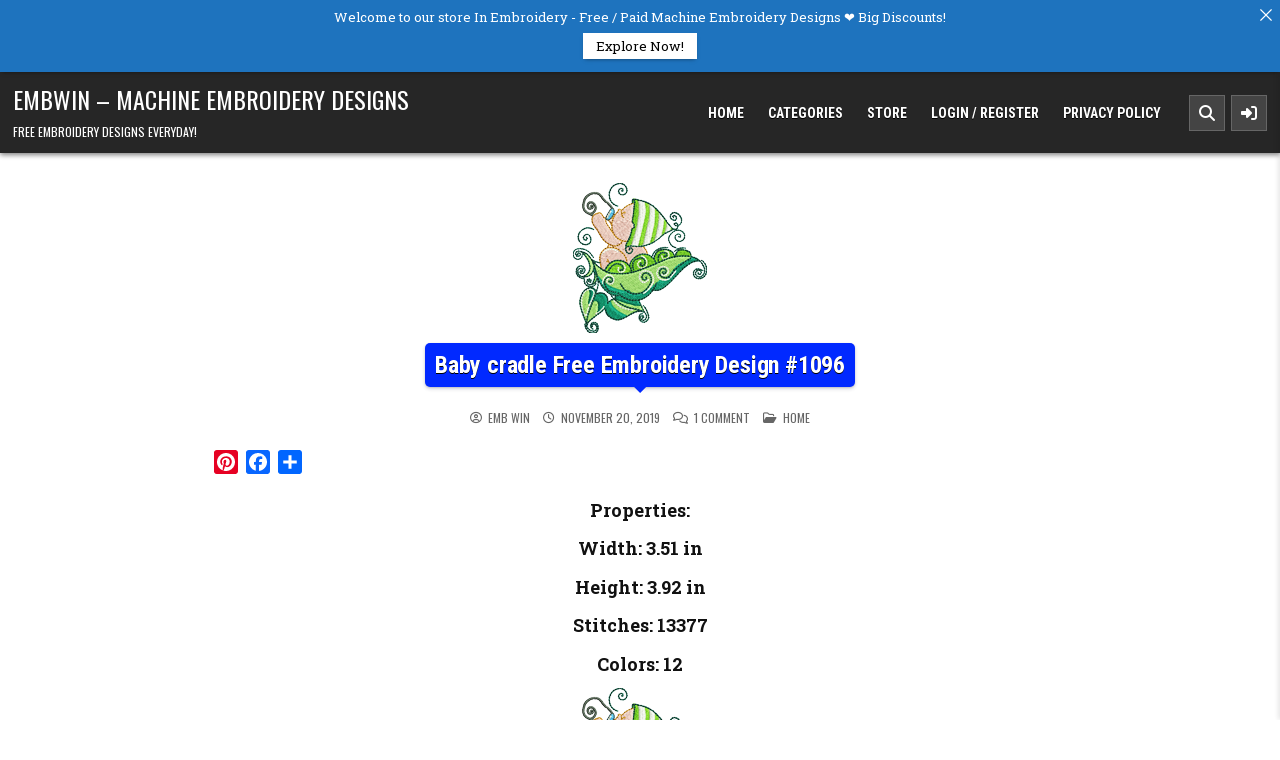

--- FILE ---
content_type: text/html; charset=utf-8
request_url: https://www.google.com/recaptcha/api2/anchor?ar=1&k=6Ldhl5AbAAAAAHAJZsePttzFQTtLe5-Ckhgz0VNH&co=aHR0cHM6Ly93d3cuZW1id2luLmNvbTo0NDM.&hl=en&v=PoyoqOPhxBO7pBk68S4YbpHZ&theme=light&size=normal&anchor-ms=20000&execute-ms=30000&cb=dp21bohuj35l
body_size: 49227
content:
<!DOCTYPE HTML><html dir="ltr" lang="en"><head><meta http-equiv="Content-Type" content="text/html; charset=UTF-8">
<meta http-equiv="X-UA-Compatible" content="IE=edge">
<title>reCAPTCHA</title>
<style type="text/css">
/* cyrillic-ext */
@font-face {
  font-family: 'Roboto';
  font-style: normal;
  font-weight: 400;
  font-stretch: 100%;
  src: url(//fonts.gstatic.com/s/roboto/v48/KFO7CnqEu92Fr1ME7kSn66aGLdTylUAMa3GUBHMdazTgWw.woff2) format('woff2');
  unicode-range: U+0460-052F, U+1C80-1C8A, U+20B4, U+2DE0-2DFF, U+A640-A69F, U+FE2E-FE2F;
}
/* cyrillic */
@font-face {
  font-family: 'Roboto';
  font-style: normal;
  font-weight: 400;
  font-stretch: 100%;
  src: url(//fonts.gstatic.com/s/roboto/v48/KFO7CnqEu92Fr1ME7kSn66aGLdTylUAMa3iUBHMdazTgWw.woff2) format('woff2');
  unicode-range: U+0301, U+0400-045F, U+0490-0491, U+04B0-04B1, U+2116;
}
/* greek-ext */
@font-face {
  font-family: 'Roboto';
  font-style: normal;
  font-weight: 400;
  font-stretch: 100%;
  src: url(//fonts.gstatic.com/s/roboto/v48/KFO7CnqEu92Fr1ME7kSn66aGLdTylUAMa3CUBHMdazTgWw.woff2) format('woff2');
  unicode-range: U+1F00-1FFF;
}
/* greek */
@font-face {
  font-family: 'Roboto';
  font-style: normal;
  font-weight: 400;
  font-stretch: 100%;
  src: url(//fonts.gstatic.com/s/roboto/v48/KFO7CnqEu92Fr1ME7kSn66aGLdTylUAMa3-UBHMdazTgWw.woff2) format('woff2');
  unicode-range: U+0370-0377, U+037A-037F, U+0384-038A, U+038C, U+038E-03A1, U+03A3-03FF;
}
/* math */
@font-face {
  font-family: 'Roboto';
  font-style: normal;
  font-weight: 400;
  font-stretch: 100%;
  src: url(//fonts.gstatic.com/s/roboto/v48/KFO7CnqEu92Fr1ME7kSn66aGLdTylUAMawCUBHMdazTgWw.woff2) format('woff2');
  unicode-range: U+0302-0303, U+0305, U+0307-0308, U+0310, U+0312, U+0315, U+031A, U+0326-0327, U+032C, U+032F-0330, U+0332-0333, U+0338, U+033A, U+0346, U+034D, U+0391-03A1, U+03A3-03A9, U+03B1-03C9, U+03D1, U+03D5-03D6, U+03F0-03F1, U+03F4-03F5, U+2016-2017, U+2034-2038, U+203C, U+2040, U+2043, U+2047, U+2050, U+2057, U+205F, U+2070-2071, U+2074-208E, U+2090-209C, U+20D0-20DC, U+20E1, U+20E5-20EF, U+2100-2112, U+2114-2115, U+2117-2121, U+2123-214F, U+2190, U+2192, U+2194-21AE, U+21B0-21E5, U+21F1-21F2, U+21F4-2211, U+2213-2214, U+2216-22FF, U+2308-230B, U+2310, U+2319, U+231C-2321, U+2336-237A, U+237C, U+2395, U+239B-23B7, U+23D0, U+23DC-23E1, U+2474-2475, U+25AF, U+25B3, U+25B7, U+25BD, U+25C1, U+25CA, U+25CC, U+25FB, U+266D-266F, U+27C0-27FF, U+2900-2AFF, U+2B0E-2B11, U+2B30-2B4C, U+2BFE, U+3030, U+FF5B, U+FF5D, U+1D400-1D7FF, U+1EE00-1EEFF;
}
/* symbols */
@font-face {
  font-family: 'Roboto';
  font-style: normal;
  font-weight: 400;
  font-stretch: 100%;
  src: url(//fonts.gstatic.com/s/roboto/v48/KFO7CnqEu92Fr1ME7kSn66aGLdTylUAMaxKUBHMdazTgWw.woff2) format('woff2');
  unicode-range: U+0001-000C, U+000E-001F, U+007F-009F, U+20DD-20E0, U+20E2-20E4, U+2150-218F, U+2190, U+2192, U+2194-2199, U+21AF, U+21E6-21F0, U+21F3, U+2218-2219, U+2299, U+22C4-22C6, U+2300-243F, U+2440-244A, U+2460-24FF, U+25A0-27BF, U+2800-28FF, U+2921-2922, U+2981, U+29BF, U+29EB, U+2B00-2BFF, U+4DC0-4DFF, U+FFF9-FFFB, U+10140-1018E, U+10190-1019C, U+101A0, U+101D0-101FD, U+102E0-102FB, U+10E60-10E7E, U+1D2C0-1D2D3, U+1D2E0-1D37F, U+1F000-1F0FF, U+1F100-1F1AD, U+1F1E6-1F1FF, U+1F30D-1F30F, U+1F315, U+1F31C, U+1F31E, U+1F320-1F32C, U+1F336, U+1F378, U+1F37D, U+1F382, U+1F393-1F39F, U+1F3A7-1F3A8, U+1F3AC-1F3AF, U+1F3C2, U+1F3C4-1F3C6, U+1F3CA-1F3CE, U+1F3D4-1F3E0, U+1F3ED, U+1F3F1-1F3F3, U+1F3F5-1F3F7, U+1F408, U+1F415, U+1F41F, U+1F426, U+1F43F, U+1F441-1F442, U+1F444, U+1F446-1F449, U+1F44C-1F44E, U+1F453, U+1F46A, U+1F47D, U+1F4A3, U+1F4B0, U+1F4B3, U+1F4B9, U+1F4BB, U+1F4BF, U+1F4C8-1F4CB, U+1F4D6, U+1F4DA, U+1F4DF, U+1F4E3-1F4E6, U+1F4EA-1F4ED, U+1F4F7, U+1F4F9-1F4FB, U+1F4FD-1F4FE, U+1F503, U+1F507-1F50B, U+1F50D, U+1F512-1F513, U+1F53E-1F54A, U+1F54F-1F5FA, U+1F610, U+1F650-1F67F, U+1F687, U+1F68D, U+1F691, U+1F694, U+1F698, U+1F6AD, U+1F6B2, U+1F6B9-1F6BA, U+1F6BC, U+1F6C6-1F6CF, U+1F6D3-1F6D7, U+1F6E0-1F6EA, U+1F6F0-1F6F3, U+1F6F7-1F6FC, U+1F700-1F7FF, U+1F800-1F80B, U+1F810-1F847, U+1F850-1F859, U+1F860-1F887, U+1F890-1F8AD, U+1F8B0-1F8BB, U+1F8C0-1F8C1, U+1F900-1F90B, U+1F93B, U+1F946, U+1F984, U+1F996, U+1F9E9, U+1FA00-1FA6F, U+1FA70-1FA7C, U+1FA80-1FA89, U+1FA8F-1FAC6, U+1FACE-1FADC, U+1FADF-1FAE9, U+1FAF0-1FAF8, U+1FB00-1FBFF;
}
/* vietnamese */
@font-face {
  font-family: 'Roboto';
  font-style: normal;
  font-weight: 400;
  font-stretch: 100%;
  src: url(//fonts.gstatic.com/s/roboto/v48/KFO7CnqEu92Fr1ME7kSn66aGLdTylUAMa3OUBHMdazTgWw.woff2) format('woff2');
  unicode-range: U+0102-0103, U+0110-0111, U+0128-0129, U+0168-0169, U+01A0-01A1, U+01AF-01B0, U+0300-0301, U+0303-0304, U+0308-0309, U+0323, U+0329, U+1EA0-1EF9, U+20AB;
}
/* latin-ext */
@font-face {
  font-family: 'Roboto';
  font-style: normal;
  font-weight: 400;
  font-stretch: 100%;
  src: url(//fonts.gstatic.com/s/roboto/v48/KFO7CnqEu92Fr1ME7kSn66aGLdTylUAMa3KUBHMdazTgWw.woff2) format('woff2');
  unicode-range: U+0100-02BA, U+02BD-02C5, U+02C7-02CC, U+02CE-02D7, U+02DD-02FF, U+0304, U+0308, U+0329, U+1D00-1DBF, U+1E00-1E9F, U+1EF2-1EFF, U+2020, U+20A0-20AB, U+20AD-20C0, U+2113, U+2C60-2C7F, U+A720-A7FF;
}
/* latin */
@font-face {
  font-family: 'Roboto';
  font-style: normal;
  font-weight: 400;
  font-stretch: 100%;
  src: url(//fonts.gstatic.com/s/roboto/v48/KFO7CnqEu92Fr1ME7kSn66aGLdTylUAMa3yUBHMdazQ.woff2) format('woff2');
  unicode-range: U+0000-00FF, U+0131, U+0152-0153, U+02BB-02BC, U+02C6, U+02DA, U+02DC, U+0304, U+0308, U+0329, U+2000-206F, U+20AC, U+2122, U+2191, U+2193, U+2212, U+2215, U+FEFF, U+FFFD;
}
/* cyrillic-ext */
@font-face {
  font-family: 'Roboto';
  font-style: normal;
  font-weight: 500;
  font-stretch: 100%;
  src: url(//fonts.gstatic.com/s/roboto/v48/KFO7CnqEu92Fr1ME7kSn66aGLdTylUAMa3GUBHMdazTgWw.woff2) format('woff2');
  unicode-range: U+0460-052F, U+1C80-1C8A, U+20B4, U+2DE0-2DFF, U+A640-A69F, U+FE2E-FE2F;
}
/* cyrillic */
@font-face {
  font-family: 'Roboto';
  font-style: normal;
  font-weight: 500;
  font-stretch: 100%;
  src: url(//fonts.gstatic.com/s/roboto/v48/KFO7CnqEu92Fr1ME7kSn66aGLdTylUAMa3iUBHMdazTgWw.woff2) format('woff2');
  unicode-range: U+0301, U+0400-045F, U+0490-0491, U+04B0-04B1, U+2116;
}
/* greek-ext */
@font-face {
  font-family: 'Roboto';
  font-style: normal;
  font-weight: 500;
  font-stretch: 100%;
  src: url(//fonts.gstatic.com/s/roboto/v48/KFO7CnqEu92Fr1ME7kSn66aGLdTylUAMa3CUBHMdazTgWw.woff2) format('woff2');
  unicode-range: U+1F00-1FFF;
}
/* greek */
@font-face {
  font-family: 'Roboto';
  font-style: normal;
  font-weight: 500;
  font-stretch: 100%;
  src: url(//fonts.gstatic.com/s/roboto/v48/KFO7CnqEu92Fr1ME7kSn66aGLdTylUAMa3-UBHMdazTgWw.woff2) format('woff2');
  unicode-range: U+0370-0377, U+037A-037F, U+0384-038A, U+038C, U+038E-03A1, U+03A3-03FF;
}
/* math */
@font-face {
  font-family: 'Roboto';
  font-style: normal;
  font-weight: 500;
  font-stretch: 100%;
  src: url(//fonts.gstatic.com/s/roboto/v48/KFO7CnqEu92Fr1ME7kSn66aGLdTylUAMawCUBHMdazTgWw.woff2) format('woff2');
  unicode-range: U+0302-0303, U+0305, U+0307-0308, U+0310, U+0312, U+0315, U+031A, U+0326-0327, U+032C, U+032F-0330, U+0332-0333, U+0338, U+033A, U+0346, U+034D, U+0391-03A1, U+03A3-03A9, U+03B1-03C9, U+03D1, U+03D5-03D6, U+03F0-03F1, U+03F4-03F5, U+2016-2017, U+2034-2038, U+203C, U+2040, U+2043, U+2047, U+2050, U+2057, U+205F, U+2070-2071, U+2074-208E, U+2090-209C, U+20D0-20DC, U+20E1, U+20E5-20EF, U+2100-2112, U+2114-2115, U+2117-2121, U+2123-214F, U+2190, U+2192, U+2194-21AE, U+21B0-21E5, U+21F1-21F2, U+21F4-2211, U+2213-2214, U+2216-22FF, U+2308-230B, U+2310, U+2319, U+231C-2321, U+2336-237A, U+237C, U+2395, U+239B-23B7, U+23D0, U+23DC-23E1, U+2474-2475, U+25AF, U+25B3, U+25B7, U+25BD, U+25C1, U+25CA, U+25CC, U+25FB, U+266D-266F, U+27C0-27FF, U+2900-2AFF, U+2B0E-2B11, U+2B30-2B4C, U+2BFE, U+3030, U+FF5B, U+FF5D, U+1D400-1D7FF, U+1EE00-1EEFF;
}
/* symbols */
@font-face {
  font-family: 'Roboto';
  font-style: normal;
  font-weight: 500;
  font-stretch: 100%;
  src: url(//fonts.gstatic.com/s/roboto/v48/KFO7CnqEu92Fr1ME7kSn66aGLdTylUAMaxKUBHMdazTgWw.woff2) format('woff2');
  unicode-range: U+0001-000C, U+000E-001F, U+007F-009F, U+20DD-20E0, U+20E2-20E4, U+2150-218F, U+2190, U+2192, U+2194-2199, U+21AF, U+21E6-21F0, U+21F3, U+2218-2219, U+2299, U+22C4-22C6, U+2300-243F, U+2440-244A, U+2460-24FF, U+25A0-27BF, U+2800-28FF, U+2921-2922, U+2981, U+29BF, U+29EB, U+2B00-2BFF, U+4DC0-4DFF, U+FFF9-FFFB, U+10140-1018E, U+10190-1019C, U+101A0, U+101D0-101FD, U+102E0-102FB, U+10E60-10E7E, U+1D2C0-1D2D3, U+1D2E0-1D37F, U+1F000-1F0FF, U+1F100-1F1AD, U+1F1E6-1F1FF, U+1F30D-1F30F, U+1F315, U+1F31C, U+1F31E, U+1F320-1F32C, U+1F336, U+1F378, U+1F37D, U+1F382, U+1F393-1F39F, U+1F3A7-1F3A8, U+1F3AC-1F3AF, U+1F3C2, U+1F3C4-1F3C6, U+1F3CA-1F3CE, U+1F3D4-1F3E0, U+1F3ED, U+1F3F1-1F3F3, U+1F3F5-1F3F7, U+1F408, U+1F415, U+1F41F, U+1F426, U+1F43F, U+1F441-1F442, U+1F444, U+1F446-1F449, U+1F44C-1F44E, U+1F453, U+1F46A, U+1F47D, U+1F4A3, U+1F4B0, U+1F4B3, U+1F4B9, U+1F4BB, U+1F4BF, U+1F4C8-1F4CB, U+1F4D6, U+1F4DA, U+1F4DF, U+1F4E3-1F4E6, U+1F4EA-1F4ED, U+1F4F7, U+1F4F9-1F4FB, U+1F4FD-1F4FE, U+1F503, U+1F507-1F50B, U+1F50D, U+1F512-1F513, U+1F53E-1F54A, U+1F54F-1F5FA, U+1F610, U+1F650-1F67F, U+1F687, U+1F68D, U+1F691, U+1F694, U+1F698, U+1F6AD, U+1F6B2, U+1F6B9-1F6BA, U+1F6BC, U+1F6C6-1F6CF, U+1F6D3-1F6D7, U+1F6E0-1F6EA, U+1F6F0-1F6F3, U+1F6F7-1F6FC, U+1F700-1F7FF, U+1F800-1F80B, U+1F810-1F847, U+1F850-1F859, U+1F860-1F887, U+1F890-1F8AD, U+1F8B0-1F8BB, U+1F8C0-1F8C1, U+1F900-1F90B, U+1F93B, U+1F946, U+1F984, U+1F996, U+1F9E9, U+1FA00-1FA6F, U+1FA70-1FA7C, U+1FA80-1FA89, U+1FA8F-1FAC6, U+1FACE-1FADC, U+1FADF-1FAE9, U+1FAF0-1FAF8, U+1FB00-1FBFF;
}
/* vietnamese */
@font-face {
  font-family: 'Roboto';
  font-style: normal;
  font-weight: 500;
  font-stretch: 100%;
  src: url(//fonts.gstatic.com/s/roboto/v48/KFO7CnqEu92Fr1ME7kSn66aGLdTylUAMa3OUBHMdazTgWw.woff2) format('woff2');
  unicode-range: U+0102-0103, U+0110-0111, U+0128-0129, U+0168-0169, U+01A0-01A1, U+01AF-01B0, U+0300-0301, U+0303-0304, U+0308-0309, U+0323, U+0329, U+1EA0-1EF9, U+20AB;
}
/* latin-ext */
@font-face {
  font-family: 'Roboto';
  font-style: normal;
  font-weight: 500;
  font-stretch: 100%;
  src: url(//fonts.gstatic.com/s/roboto/v48/KFO7CnqEu92Fr1ME7kSn66aGLdTylUAMa3KUBHMdazTgWw.woff2) format('woff2');
  unicode-range: U+0100-02BA, U+02BD-02C5, U+02C7-02CC, U+02CE-02D7, U+02DD-02FF, U+0304, U+0308, U+0329, U+1D00-1DBF, U+1E00-1E9F, U+1EF2-1EFF, U+2020, U+20A0-20AB, U+20AD-20C0, U+2113, U+2C60-2C7F, U+A720-A7FF;
}
/* latin */
@font-face {
  font-family: 'Roboto';
  font-style: normal;
  font-weight: 500;
  font-stretch: 100%;
  src: url(//fonts.gstatic.com/s/roboto/v48/KFO7CnqEu92Fr1ME7kSn66aGLdTylUAMa3yUBHMdazQ.woff2) format('woff2');
  unicode-range: U+0000-00FF, U+0131, U+0152-0153, U+02BB-02BC, U+02C6, U+02DA, U+02DC, U+0304, U+0308, U+0329, U+2000-206F, U+20AC, U+2122, U+2191, U+2193, U+2212, U+2215, U+FEFF, U+FFFD;
}
/* cyrillic-ext */
@font-face {
  font-family: 'Roboto';
  font-style: normal;
  font-weight: 900;
  font-stretch: 100%;
  src: url(//fonts.gstatic.com/s/roboto/v48/KFO7CnqEu92Fr1ME7kSn66aGLdTylUAMa3GUBHMdazTgWw.woff2) format('woff2');
  unicode-range: U+0460-052F, U+1C80-1C8A, U+20B4, U+2DE0-2DFF, U+A640-A69F, U+FE2E-FE2F;
}
/* cyrillic */
@font-face {
  font-family: 'Roboto';
  font-style: normal;
  font-weight: 900;
  font-stretch: 100%;
  src: url(//fonts.gstatic.com/s/roboto/v48/KFO7CnqEu92Fr1ME7kSn66aGLdTylUAMa3iUBHMdazTgWw.woff2) format('woff2');
  unicode-range: U+0301, U+0400-045F, U+0490-0491, U+04B0-04B1, U+2116;
}
/* greek-ext */
@font-face {
  font-family: 'Roboto';
  font-style: normal;
  font-weight: 900;
  font-stretch: 100%;
  src: url(//fonts.gstatic.com/s/roboto/v48/KFO7CnqEu92Fr1ME7kSn66aGLdTylUAMa3CUBHMdazTgWw.woff2) format('woff2');
  unicode-range: U+1F00-1FFF;
}
/* greek */
@font-face {
  font-family: 'Roboto';
  font-style: normal;
  font-weight: 900;
  font-stretch: 100%;
  src: url(//fonts.gstatic.com/s/roboto/v48/KFO7CnqEu92Fr1ME7kSn66aGLdTylUAMa3-UBHMdazTgWw.woff2) format('woff2');
  unicode-range: U+0370-0377, U+037A-037F, U+0384-038A, U+038C, U+038E-03A1, U+03A3-03FF;
}
/* math */
@font-face {
  font-family: 'Roboto';
  font-style: normal;
  font-weight: 900;
  font-stretch: 100%;
  src: url(//fonts.gstatic.com/s/roboto/v48/KFO7CnqEu92Fr1ME7kSn66aGLdTylUAMawCUBHMdazTgWw.woff2) format('woff2');
  unicode-range: U+0302-0303, U+0305, U+0307-0308, U+0310, U+0312, U+0315, U+031A, U+0326-0327, U+032C, U+032F-0330, U+0332-0333, U+0338, U+033A, U+0346, U+034D, U+0391-03A1, U+03A3-03A9, U+03B1-03C9, U+03D1, U+03D5-03D6, U+03F0-03F1, U+03F4-03F5, U+2016-2017, U+2034-2038, U+203C, U+2040, U+2043, U+2047, U+2050, U+2057, U+205F, U+2070-2071, U+2074-208E, U+2090-209C, U+20D0-20DC, U+20E1, U+20E5-20EF, U+2100-2112, U+2114-2115, U+2117-2121, U+2123-214F, U+2190, U+2192, U+2194-21AE, U+21B0-21E5, U+21F1-21F2, U+21F4-2211, U+2213-2214, U+2216-22FF, U+2308-230B, U+2310, U+2319, U+231C-2321, U+2336-237A, U+237C, U+2395, U+239B-23B7, U+23D0, U+23DC-23E1, U+2474-2475, U+25AF, U+25B3, U+25B7, U+25BD, U+25C1, U+25CA, U+25CC, U+25FB, U+266D-266F, U+27C0-27FF, U+2900-2AFF, U+2B0E-2B11, U+2B30-2B4C, U+2BFE, U+3030, U+FF5B, U+FF5D, U+1D400-1D7FF, U+1EE00-1EEFF;
}
/* symbols */
@font-face {
  font-family: 'Roboto';
  font-style: normal;
  font-weight: 900;
  font-stretch: 100%;
  src: url(//fonts.gstatic.com/s/roboto/v48/KFO7CnqEu92Fr1ME7kSn66aGLdTylUAMaxKUBHMdazTgWw.woff2) format('woff2');
  unicode-range: U+0001-000C, U+000E-001F, U+007F-009F, U+20DD-20E0, U+20E2-20E4, U+2150-218F, U+2190, U+2192, U+2194-2199, U+21AF, U+21E6-21F0, U+21F3, U+2218-2219, U+2299, U+22C4-22C6, U+2300-243F, U+2440-244A, U+2460-24FF, U+25A0-27BF, U+2800-28FF, U+2921-2922, U+2981, U+29BF, U+29EB, U+2B00-2BFF, U+4DC0-4DFF, U+FFF9-FFFB, U+10140-1018E, U+10190-1019C, U+101A0, U+101D0-101FD, U+102E0-102FB, U+10E60-10E7E, U+1D2C0-1D2D3, U+1D2E0-1D37F, U+1F000-1F0FF, U+1F100-1F1AD, U+1F1E6-1F1FF, U+1F30D-1F30F, U+1F315, U+1F31C, U+1F31E, U+1F320-1F32C, U+1F336, U+1F378, U+1F37D, U+1F382, U+1F393-1F39F, U+1F3A7-1F3A8, U+1F3AC-1F3AF, U+1F3C2, U+1F3C4-1F3C6, U+1F3CA-1F3CE, U+1F3D4-1F3E0, U+1F3ED, U+1F3F1-1F3F3, U+1F3F5-1F3F7, U+1F408, U+1F415, U+1F41F, U+1F426, U+1F43F, U+1F441-1F442, U+1F444, U+1F446-1F449, U+1F44C-1F44E, U+1F453, U+1F46A, U+1F47D, U+1F4A3, U+1F4B0, U+1F4B3, U+1F4B9, U+1F4BB, U+1F4BF, U+1F4C8-1F4CB, U+1F4D6, U+1F4DA, U+1F4DF, U+1F4E3-1F4E6, U+1F4EA-1F4ED, U+1F4F7, U+1F4F9-1F4FB, U+1F4FD-1F4FE, U+1F503, U+1F507-1F50B, U+1F50D, U+1F512-1F513, U+1F53E-1F54A, U+1F54F-1F5FA, U+1F610, U+1F650-1F67F, U+1F687, U+1F68D, U+1F691, U+1F694, U+1F698, U+1F6AD, U+1F6B2, U+1F6B9-1F6BA, U+1F6BC, U+1F6C6-1F6CF, U+1F6D3-1F6D7, U+1F6E0-1F6EA, U+1F6F0-1F6F3, U+1F6F7-1F6FC, U+1F700-1F7FF, U+1F800-1F80B, U+1F810-1F847, U+1F850-1F859, U+1F860-1F887, U+1F890-1F8AD, U+1F8B0-1F8BB, U+1F8C0-1F8C1, U+1F900-1F90B, U+1F93B, U+1F946, U+1F984, U+1F996, U+1F9E9, U+1FA00-1FA6F, U+1FA70-1FA7C, U+1FA80-1FA89, U+1FA8F-1FAC6, U+1FACE-1FADC, U+1FADF-1FAE9, U+1FAF0-1FAF8, U+1FB00-1FBFF;
}
/* vietnamese */
@font-face {
  font-family: 'Roboto';
  font-style: normal;
  font-weight: 900;
  font-stretch: 100%;
  src: url(//fonts.gstatic.com/s/roboto/v48/KFO7CnqEu92Fr1ME7kSn66aGLdTylUAMa3OUBHMdazTgWw.woff2) format('woff2');
  unicode-range: U+0102-0103, U+0110-0111, U+0128-0129, U+0168-0169, U+01A0-01A1, U+01AF-01B0, U+0300-0301, U+0303-0304, U+0308-0309, U+0323, U+0329, U+1EA0-1EF9, U+20AB;
}
/* latin-ext */
@font-face {
  font-family: 'Roboto';
  font-style: normal;
  font-weight: 900;
  font-stretch: 100%;
  src: url(//fonts.gstatic.com/s/roboto/v48/KFO7CnqEu92Fr1ME7kSn66aGLdTylUAMa3KUBHMdazTgWw.woff2) format('woff2');
  unicode-range: U+0100-02BA, U+02BD-02C5, U+02C7-02CC, U+02CE-02D7, U+02DD-02FF, U+0304, U+0308, U+0329, U+1D00-1DBF, U+1E00-1E9F, U+1EF2-1EFF, U+2020, U+20A0-20AB, U+20AD-20C0, U+2113, U+2C60-2C7F, U+A720-A7FF;
}
/* latin */
@font-face {
  font-family: 'Roboto';
  font-style: normal;
  font-weight: 900;
  font-stretch: 100%;
  src: url(//fonts.gstatic.com/s/roboto/v48/KFO7CnqEu92Fr1ME7kSn66aGLdTylUAMa3yUBHMdazQ.woff2) format('woff2');
  unicode-range: U+0000-00FF, U+0131, U+0152-0153, U+02BB-02BC, U+02C6, U+02DA, U+02DC, U+0304, U+0308, U+0329, U+2000-206F, U+20AC, U+2122, U+2191, U+2193, U+2212, U+2215, U+FEFF, U+FFFD;
}

</style>
<link rel="stylesheet" type="text/css" href="https://www.gstatic.com/recaptcha/releases/PoyoqOPhxBO7pBk68S4YbpHZ/styles__ltr.css">
<script nonce="vRNGqnP5bEkRcOKA6Pbabw" type="text/javascript">window['__recaptcha_api'] = 'https://www.google.com/recaptcha/api2/';</script>
<script type="text/javascript" src="https://www.gstatic.com/recaptcha/releases/PoyoqOPhxBO7pBk68S4YbpHZ/recaptcha__en.js" nonce="vRNGqnP5bEkRcOKA6Pbabw">
      
    </script></head>
<body><div id="rc-anchor-alert" class="rc-anchor-alert"></div>
<input type="hidden" id="recaptcha-token" value="[base64]">
<script type="text/javascript" nonce="vRNGqnP5bEkRcOKA6Pbabw">
      recaptcha.anchor.Main.init("[\x22ainput\x22,[\x22bgdata\x22,\x22\x22,\[base64]/[base64]/[base64]/[base64]/[base64]/[base64]/KGcoTywyNTMsTy5PKSxVRyhPLEMpKTpnKE8sMjUzLEMpLE8pKSxsKSksTykpfSxieT1mdW5jdGlvbihDLE8sdSxsKXtmb3IobD0odT1SKEMpLDApO08+MDtPLS0pbD1sPDw4fFooQyk7ZyhDLHUsbCl9LFVHPWZ1bmN0aW9uKEMsTyl7Qy5pLmxlbmd0aD4xMDQ/[base64]/[base64]/[base64]/[base64]/[base64]/[base64]/[base64]\\u003d\x22,\[base64]\x22,\x22wr3Cl8KTDMKMw6HCmB/DlMO+Z8OZUkEOHi0aJMKRwqTCqBwJw4zCvEnCoAXCqBt/wrTDlcKCw6dfMmstw7HChEHDnMKyJlw+w6dEf8KRw4ImwrJxw7rDrlHDgEF2w4UzwoQ5w5XDj8OwwoXDl8KOw44nKcKCw6XCmz7DisOpR0PCtULCtcO9ESPCk8K5akjCqMOtwp0MMDoWwo3DuHA7dsOtScOSwrbClSPCmcKyWcOywp/DpTNnCTPCsxvDqMK8wrdCwqjCsMOqwqLDvwPDiMKcw5TClwQ3wq3ChwvDk8KHMjMNCRLDq8OMdhTDisKTwrcQw4nCjkovw75sw67CoQ/[base64]/CjsK1dUwdw5HCvsKowrV7O8Onwop9ViTCm30yw5nClsOPw6DDrGc7fR/ChVllwrk0D8OcwpHCrzvDjsOcw5QvwqQcw4RTw4wOwpbDvMOjw7XCk8OCM8Kuw7FPw5fCti0Ab8OzP8K1w6LDpMKvwpfDgsKFXcKzw67CrxpcwqNvwqVDZh/DjnbDhBVBeC0Gw51PJ8O3DsKsw6lGL8KlL8ObWy4Nw77CiMKVw4fDgGnDsg/[base64]/[base64]/CphtSYBQEEELDrMK3acKQwo9EJcO1eMKhSxxkXsOxFggNwpJIw7MmT8KPT8OWwqzCrVHCrA1UGsOowo3Du1kdTMKQOsOAJVISw4nDt8OjSV/Dp8KPw6UBXRHCncKuw4Rle8KaQDPCkEB/[base64]/[base64]/Dn8O8w78mH2PDrsO8w4wPwoRwwpPCqih4w6EWwrbDull+wpxQbW/CpsORwpgCPW9Qwp3CisOHTVhIPMKfw6Ykw4xDLRd5bMOpwocpIUxCYTAswpN8XMOOw4gCwpkuw7/[base64]/w6jCqcO1w5wuZRXDtEBqBmUzw6kiw6BswovCi3rDkEkxEgbDqcOXcXzCqBXDh8KbPD/Ck8Klw4XCqcKCIG9NDldaG8K/w6knBRvCq1xdw6XDl29uw6UXwrjDv8O8DMOZw4HDicK6Kk/CqMOfBcKOwodswoDDi8KqPkPDvU83w6rDrEAsZcKpb0dFw7XCucOdw7rDqcKFXF/CtzsIC8OpI8KlQsOgw6BaAj3DuMOaw5LDscOGwrDCscK3w4cqPsKHw5zDvsOadi/[base64]/CusKNOsOzZybDk3/Dq2/DvMKVaw4zSkPDhHXDk8K3wrJHYwpWwqXDpxQaTlnCj1nDtQIIExbCgMKgTcOHWAsNwqowEMKSw5USVzgSecOqw5jCj8KXBC1Uw7/[base64]/JcORGcK5woPDk8KKDsOOUCVUwpo+M8ONf8Oow5bDsCxYwq5nNTYawqXDgMK9d8Oaw4Ekwp7DmMKrw5/CvB5ZLcKMU8OiGDPDi3fCk8KXwozDjcK4wr7DlsOBGlpBwq09YCxtAMOFIz/CvcORCcKtasKrw4/[base64]/DhQrDiFDDgsKQw5hdwrTDjcOSw7FpEg/[base64]/[base64]/[base64]/CmMOGwqfClMOvw6XChMKGB8KuLMKUYmcGcsORa8KUFcO+w7QvwrF1cQstbcK4w7YqN8OKw4zDo8Oqw5coEBfCv8OvIMOswo7DsErCnhIiwot+wpRTwqszB8OmTcKgw54pRyXDj1TCuUzCt8OPeRt6ZR8Zw4nDr3MgAcKHwoRWwpoVwpPDnG/[base64]/[base64]/wqksw5jCpB89GmFeBMKeDsKkw4IqwpdAQsKzXVZqwp7Cq2jDr2XDusKww7XCn8K5wpIYw4FrFsO/w5/[base64]/w5Vtw4/DrkHDsFbCkELDmRnDqzLDosO0wqRPw5LCq8OuwoJzwrVPwp8Rwpkmw7fDlMKRVxXDvADCrCDCgMOXIMOMR8KHKMOdbsKIAMKaHD5RehzCosK9GcO0wr0vE0EeD8ONw7tJO8OJZsO4LsKgwr3DssOYwqkTZMOMNwTCoy3Dv1/CjDrCrE9hwrkMWH49U8Kkwr3Dt1LDsBckw6/CgWzDo8OhXcKjwoh/[base64]/DssKBZxTDq8OZw7PCvMK0w6jCpcKfw6VLwpbCoh3CiCvDuV7DrMO/NRXDlcO9MsOwQMOeT2lqwpjCsRvDmkkhwprCgsKowpNsbsKSMRQsGcKQw6dtwonCgMO/QcKCbzomwqfCsX7CrXEqCGTDicOswrY8w4Zswq3Dn27Cp8O6PMKRwp53a8OcRsKQwqPCpm8zZ8OWCUTDuRfDrzppH8OSwrLCqkIdW8Kawr1gO8OfTjzDpMKOJsOyYMK5HQzCkMKkN8OMOyA9QEjCgcKaH8K0woN/V09uw5YtQ8O6w6rDo8ODa8KawpJONFfDknLDhE5bbMO5NsO9w7LDhh3DhMKyLcO1AGDCncOdCEIRRh/Cpi7DkMOMw7jDryTDt3Jjw45WfxwfC1BxVcKMwqHDpiHCnzvDscOAw7I4wpl3wr0BfMO4YMOrw6V6Lj8Uak/Du1QARMO/wqRmwpzCk8ONf8KVwqfCucOBwo7CocOzPMKhwo9VFsOlwrLCvMOGwpLDn8OLw5IyKcKuccO2w4rDp8OBw6l3w4/Dh8OldEkkJygFw7E1YSEjw7o6wq8RdHXChMOyw7pHwqdkbzbCssOBbSXCowBVwpnDmcKATTfCvhQOwp/CpsO6w7zDssORwooqwqUOA3ANcMOdwqvDpQ3CsWpPRTTDncOqZsO/w67DkcKow6LCvcKGw4nCkQFYwo94LMK5U8O5woPChWFGwoAQVMO7csO1wojDnsO5woNCIsKSwoEKBsKWcRVDw53Co8O7w5HDjw4/QU5rUsKbwpnDqCBvw5AZUsONwqJuW8Oyw6zDsX5QwoATwrRewpMdwpHDrmvCkMK/JifCn1rDk8O9T0TDssOrREDClMOSIh04w7PCkSLDjMKKVsKeRxbCusKTw6rDgcK+woDDpnQ7d15yXMKpGnVRwrx/WsOrwptHByp+w6PCiTIPYxBRw6rDjMOTGsO9w4xmw6Irw68nwofCgVJ7DWlmOB8pIk/DvsK0GXMCOHDDqW7DkkTDpcOUPn9RCksPR8OAwobDjnZ2PQIYw5LCu8OGEsOPw70WQsObJxw9E1PChMKOJSvClxc+UcKrwqLCsMOxG8OfP8KQDR/DhsKFwoDDtGLCrW97aMO+wofDo8OVwqNfwpkIwobCpV/DvWtRW8Otw5rCtsKiEklaasKqwrtVwrLDmgjCuMKJExoJw4wlw6p7TcKPEScefMK5dsO9w5LCi0BhwrNCw77CnE8xwrkMw6vDjMKYf8Kyw5PDqwpjw7EXaTAgwrTDqMK3w7nDn8K4XU/DhlPCqsKaIiI8KUfDpcK3DsO3CBtFKiQLSnbDpMKJRV8xJAluwqrDn3/Cv8Klw5Uew4XCgUlnwrVUwo4vamjDicOJNcOYwpnCqMKDccOzccOpERtgYjZqEj55wrLCumTCs2coNC3DqsK+M2/Di8KGRmHCi1wHcsKRFTjDm8ORw7nDugZNJMKST8OVwrxFwpfCksKfUzsnw6XCjsOowoZwWWHCmMOzw4tvwpPDncOyGsKUewJ6wp7Dp8O6w6F2wrnCn3XDkU85W8Ktw7diIk9/QMKsW8OWw5XDpcKHw6PDv8Ksw4Jyw5/CicOcAcKHIMOmcDrChMOewqQGwpUHwpcDbyjCkRHCkgBYPsOYF1jDisKoNMKcTVzCi8KeBMOrYQHDgsOfegHDlzTDs8OsFsKfOi7ChcKLZW41c3J5ecOgFA0vw4lXcMKMw6Z9w7LCkiATwq7CkcK3w57Dr8OGS8KqcmASOg03WT7Du8O/F256IsKxfnHClMKyw5HCtVktw5jCv8OMahdcwqwAO8K/a8K7ZyLDhMKVwqAuMWrDqMORP8Kcw5Izw5XDsEvCvQPDuih9w5EfwqrDvsOywrI0c3zCjcONw5PDnUh0w7jDvcKbKMKuw6PDiQvDp8ONwpbCvMKbwqLDu8OdwrTDumHDk8Oyw7lYZzkTwonCucOVw7fDpgUlIyjCpGBJdcK/[base64]/wrnDo8K+B256E8KROhwKw4taKW9ZO8OaRcOvDgfCshjCpDR5wq/CmmnDiiTCmT5pw5t1QzUUJcKnScOoGztCZBNYHMOvw6/[base64]/[base64]/CicOjwqp7w4A/wqfCgHfCq8Ozwr19wpUPwqhdwphpXx7DgMO8w58NFMOiccOuwqUEbVxXaRElKsOfw6Znw4jChE1UwpXDkV40fcK5BsKRW8KpRcKZw4d6LMO6w6I/wo/DsipYw7F6E8KuwroALyBRwp86IGjCk0NwwqVVAcO8w4/[base64]/DjFPDj8OdFcOpOBlJw5HDvgPDnzjDrhJRw65TasOXwrTDmRpTwqt4wpc2a8OxwpYFRz3DqgXDhsOlwotyJMOOw7llw6c7wpd/w68JwrQ6w5LDjsKnNVrDiHR5w7kewofDjWfDl1xQw7Vpwppbw5RzwrPDny0zS8K1WMOxw4bChsOkw7Z6wo/DkMODwrbDlHIBwoAqw5HDjSHCsXDDjWjCt37Ci8OMw4bDn8OddkFmwrBhwo/DpVXClsKiw6bCjysBOgLDkcOia1s7KMK6Yjw8wo7DjxXCscKpSX7DusOsdsOPw7TCvsOJw7HDv8KGwrPCsmZKwosbAcKZwpEDwqd8w5/Ctx/Dt8KDUizCm8OcRn/DgcOTe39+E8KKeMKjwpbCqcOow7XDnGAIBHjDlMKIwrhJwq7DnnjCmcKxw4jDtMOqwqcmw6TCvcKxRxDCijVwAGLCuQpewol6Z33DrhDCpcKbTQTDkMKBwqciNANxBcOzBcK/w5LDpsKRwrfDp2oDRmnCr8O/OcKkwoNaa1/DmcKbwqjDtS4xWA7DscOHXMKww4rCkzNjwrpDwoXCuMOeVMOyw67ClFDCix0Ow7DDhE1KwpfDn8KCw6HCjMKud8OQwp3CmRTCkEvCmFxMw43DiinCsMKaGn4nTsOlwoDChiN6IxjDkcO/GMKSwq/ChBrDrsOSaMOSAWwWQ8ORX8KjRzUcHcOwd8OOw4LCjcKGwpDCvjpOw7oEw5LCiMOJe8KiTcKjTsOwXcOSSMK5w5HDunzCgE/DoH5sDcOTw4PDjMOGwonCuMKccMObw4DDihIHdRHCshrCmAVzEsKfw6jDuCTDs2ETGMO2wpZXwrxpASDCrlMESsKewobCpsOFw4BKKsKiBsKlwq1Dwoc6w7HDocK7wpMlYH/CvcO/[base64]/[base64]/DVIfwoFpScKQb8OzZ8KWwpd6w4LDs8Kiw5tCw4FURcKTwpXDoHvDqDVDw7vCgsOFZcK4wqUqJQjCgE/[base64]/CsnR+T08Kw5PDizBYwp9XwqNew7RJDcK5w5vDr1bDrsO+w6HDt8Ktw7BzP8KdwpUzw6JqwqsBYcOWAcOKw7nDkcKdwqvDnWzCjMORw7HDgsOlw4ZyeEAXwpTCnWTCl8KDYFR3ZcO/[base64]/DpMKKwr3CuMOAEcK5QcOvWMO0P8Orwq5UwoPCpyzDtElzeXnCjMKLZk3DiHAGVk7Dp0MhwpE5JMKjYE7CmAxKwqErwrHCvi7CvMODw7ZBwqkkw7QsJDzDk8Oqw5lndkdBwr3CrBnCvMO9CMOFf8OYwqbCkU1JRg46VhXDlAXDrz7DtxTDt04MPBc/bcOaAwPCjj7CkGHCpsOIw5LDosOid8KWwqIVYcONPsO+w47CjCLCrk9ZBsKqw6ZHGmUSZ0pUFsO9bFLDusOBw7Uxw7Vtwpp8ewrCgT3DksOFw7jCrwUbw4/[base64]/FcOVG2k/XBZ3wpDCtsOtL8Oaw41cThfDuX7CgsKJWAYowoM9IsOMKhnCtcKjVxxaw4fDn8KCKxNwMsKWwp9XMixALMKWX33Cq33DqTJje0bCuik/w5powp4+JjIGQBHDqsOcwrFFRsOrJ0BncsKjPUxDwqAGw53CkjdXWnjDnwvDisKAMsKxwrbCr3h1YMOMwoQOY8KCHnnDlHcNYlEJOH/[base64]/[base64]/DlsONw6DDtcO/wq7DrH5AwrAKw5nDrUXCq8OnU8KHwqvDucOZVsOVeVoZUcKrwrPDug/DhMOhG8KJwpNbwowQwp7DhMKww7rDhH/CtsOma8OowrXDv8KtbcKfw7t3w6kXw6l1N8Kkwpw2wq07bU7Cm0HDv8O+WMOsw5zDiGDDpRJDWW7DucOpw4jDl8KNw7zDm8OOw5jDtDfCvxYdwp5xwpbDkcKQwpzCpsOnwpLChlDDjcOtNQ1hMDZ2w5DDlQ/DuMK8TsOwJcOfw7zCm8K0D8KGwp/DhmXDpsKCMsOxByPCo2MWwqMswr5ZRsK3wpPCm054wq53N21nwrXCkTHCiMKpacOFw5rDnxwcXnrDjxRbTHPCuE17w7I7MsO3wqx2ScKnwpoTw60tGsK4MsOxw7vDp8K9wrQmCE7Do2nCvVAlWHw7w6EewpXCtsOBw7QrcMOzw43Cq13DmzfDkUDCmsK3woQ/w5XDhMOaTcOOaMKOwrgTwqE+BijDr8Okwo/Cl8KLDFTDhsKmwrbCtTU+w4cgw5gUw7RqCTJpw4bDlsKPVhJ/w4FNRQJfIMKUXsO9wqcxVzfCvsK/QFXDoX00NMOVPkDClMO6RMKXdjAgalbDqsK1b0xGwrDCkjPCmsOrDQ3DpcKjIHhtwpxFwrBEw7YOw7s0W8OGPhzDj8K7CcKfCW99wo/DjgrCnMO/w5dTw7ktR8Obw4ZEw79WwoLDm8Omwrw0CXZFw7bDjMKYccKUeVPCrT9TwqTCr8KBw4YmJi5cw5rDoMOOUxNhwq/DqsO7eMO3w6XCjXh7fFzCgMOda8Krw6zDtD3CqMO8wrHCjsOCaHdnUMKwwroEwqTCqMKOwo/CpG/[base64]/w4PDn8KORygDwrxKasO7BSvDtsKIYhPDmW08cMKXC8KHXMKLw6hXw6IJw6pww7pXGn1EXQTCsXE+wrDDq8KoXgnDlFPCiMO9w499wqHDogrDgcO7OMOFNyMUXcOtYcKYbgzCs17CtU1GYcOdw4/DuMKNw4nClAvCrcOTw6jDiH7CtCptw7YIw4Y3wqg3w5XDr8K4w5nDt8OowpMhHxguKSLCu8OswrFXDsKHSmknw4s6w5/DnsKywpMQw7tAwrPCr8Kkw7rCqcOpw6cdJ0/DhkDCmScWw6tYw5I9w4DDlkA7wrMEUsKHU8OZwpHCrgtLfcKSPsOowpNrw49Qw7Q8w43DiX4KwotBKWtoCcOzesOxw57Di35NBcOYKGgLPEp+TARkw6zDvcKUwqlRw6xoczITQcKkw61ww7oNwoPCpCcDw7nCrCc1w7vCnSoZHBYqWFxpfhRFw6Q+S8KdUMK3DB/DvlPCvcObw79SahDDlEhPwrXCocOJwr7DnsKUwpvDlcOQw6gKw7PCh2vChcOzT8KYwol1wooCw61qO8OIUkjDuhBUw7vCrMOoU3zCpRhyw6AOFsOxw5rDjkvCt8K7bwfDrMK9XHjDmcOwPRDDmTLDpnt4TMKMw6R+w57DtTLDqcKbwp/Dv8OCRcOBwqlAwqTDrsOXwrplw7bCt8OzZsOGw4kIfMOsZl5xw7PCgsO/[base64]/[base64]/wrQ5e3RAw4DDpi0UB8KzVBsPwqDDn8Kmw6JDw7TCnMK3OMOYw4rDpB7Cq8O9N8Orw53Dm0PCrw/CpsKYwqtGwrDCkljCpsOSTcOLB2fDhMOVBMK6M8Orw64Pw7Mww6w4fGjCj0HChWzCusOyEF1JBz/CrEkhw6oCXh/DvMKgRiFBB8KYw5cww77Cr2HCq8Klw7NLwoDDhcO7wok/[base64]/Cm8K/[base64]/bWBrwqQDT8OeFMKRwppxw4ckNMKdw5d5woY5wobDkMOzfTQGGMOqZDnCu2TCtsODwo5Mwp8Swp0Jw7zDmcO7w73CklLDgwrDlcOkQsKfPj92VUfDognDvsKRVyRYbjwLBGjCp2hxdmAkw6HCocK7O8K4AgM3w7LDpHvChC/Cq8K4wrbCijQJNcOawpMLC8KLexLDm0vCvsKsw7tYwq3CrHvCgsKBTE4Nw5fDhMO9fcOhEcO7wpbDtxTDqmgBQGrCm8OFwoLDp8KAGnzDu8OPwrXCjxwCVGrCt8K+BMK/IW/DqsOVGcKSCV7DicOjUsKmSTbDr8KxGcOcw7QJw5NWwqfCqMOsRcK9w58+w4xTV0/CuMOfNMKCwpbCmMOzwq9Gw6nCpcOPengXwrHCg8OYwotdw4vDmMKJw4M5wqjCm3rDsFdWMQNRw41BwrfDgXTCjzzDh0tnUGV/[base64]/DjMKNIMOKKMKDZsKZwoLDrsOuTXwPPB7CpsOxb3DCpX/Dgiwuw7lLJMOywppGwprCvldhw7nDkcKswrIeFcONwoHCk33Dl8KPw51MKAQKwpbCi8OJwqHCljc0E00QMynCi8Kwwq/Dt8Oew4QJw7cJw7fCssO/w5dudnnCkm3DnERxTQjDvcKuBsOBSGJswqLDs3Y7DDPChcK+woU7esO3ZSohPFpuwq1jwo3Du8O+w6rDpEE4w7/CtsOqw67DqDRtanRawqnDqWNbwqArQMK7UcOCfhd7w5bCkcOaTjVGSyLCj8OwaQ/ClMOEWz9KVA0Kw7EIMn3DicKnY8KGwqFZw7vDhcKlRxHClmVJXxV8GsK7w6zDsVDCmsOfw6IaCHtMwrk0G8OKU8Kswq4lZ3guQcK5wrQ7LH1eES/DuUDDoMO1AsKTw4EOw5k7Q8O9w6xoMcOtwoUSHB7Dl8KnRMOvw43Dl8OgwpXCjTbDrcO/w5J4McOmV8OVPjHCgDXChcKoOVLDhcK9N8KPBh/Dp8O+HTQdw7jDkcKXF8O8PU3CuTnDs8KRwrPDnRc9LC85wr9ew74xw4nCvF7DpcKhwrDDgkQ1OgI3wr8ICRcUVR7CusOpEMKaOHNtMiTDosKsIX/Dn8KwbATDhsOoIcO7wqMFwrpAchbCpcKAwpPCkcOIw7nDjsOLw4DCvsOiwq/[base64]/wp/DrcKQVF7CkwgtwqHDtQvDtU/DkMKvwoUcwoHCkE7CnidoJcO0w7fCssOcOirCisKdwpUTw47ChB/ClsOfWsOfwoHDsMKGwpUNMsOLGsOWw5XCoBjClMO+wr3CjmXDhSoufsOgY8KCBcOiw7M+woTCoSI7TcO7w4HDtXwILsOjwqrDjcOfIsK5w6PDlsOZw5xzYk18w4lUMMKEwpnDmTVowp3DqGfCiwzDtsKEw4svacKVwq8RdQthwp7DiG8xDjY/[base64]/CtMKdw7RyPwzCjh/Cj8OiL8K4RRjCnT0Zw4cyP3LDi8OzUsOXQEp9fsOAIjQNw7Epw5XCvMKGRijCvil0wrrDkMKQwqRBwpvCrcOowrfDuhjDj2d/w7fCucO8wrtEAUl7wqJlw4IEw63CiGVYdnzCsj3Dki5jJgURJcO1XDkiwoR2eRhzWnzDk10kwrLDm8KRw5wyQw/Dl2kvwq0Hw4fCqiJtRMOEazJMwr50K8Krw4kYw5LChWYYwq/DpMOEAUPDuifDrT9qwooyU8Kdw4AFw77CucOVw7/DvCNcYMKGWMOGOzDChTDDvMKOwoF6Q8O+wrUuSsOaw7lPwpVFBcK+C2PClWnCqsKkMgwUw44WNxjCmlNAwqrDjsOVGMKaH8OqJMK/wpTDicO0wpxaw7l+QQbDrXV2UDppw715CsKBwoQSwqXDvycDY8OxZT1MdMOMw5HDmzBTw457N0TCsjPDhh/Ds3HDksK+K8KIwrY3A2J2w7Jlw6pbwpRkcHvCicOzZy/DuxBIV8KRw4rCnRtqVn3DtzjCgsKAwoJ+wotGDSVlVcKxwrBnw5xIw6Fedykbb8KvwplWw63Dl8OQLcKJWARiKcO2EiM4QS/DjsOPMcOUEcOyQ8Khw6LClMONwrQYw6IDw5HChnZZK0FmwpDDrsKKwpx1w5ARf3suw6nDlUnCrMOfZwTCrsOyw67DvgzCsGXDlcKSMcOBBsOTEsK2wpdnwqN4M37CpcOzeMOOFwoQb8KGIMKhw4DCm8Kww5t/Xz/CscOlwpYyEMK2w5/Cql3DiXEmwr8/[base64]/[base64]/[base64]/DnMKOw6lLwqfDlVHDpsO8w5gKw6/Dn8KdI8KBI8OSPwHCoicPw6jCq8OZwq/Di8OwPcKqBCUlw7RlQB7ClMO0wpNjw6rDvlvDhDXCp8O3cMOMw48hw60LaEbDsxzCmCNELAfDtn7CpcKEQm7Cjl50w5/DgMOUw5jCkTZ8w45zJnfCrRMFw47DvcOBLcO2Qx8gAWrCujjCrMO0wqTDiMK1wozDusOIwq9Xw6XCoMOOTx4gwolQwrHConTDgsOJw6BHa8Otw4Q3DcKIw4VXw4sKIXrDhsKEGsKudcO2wrfDr8KLwrxhXl4gw7fDuFJGS0nCvcOCEypCwo3DqsK/wrVHa8OsPWNAFcKTAcO/wqzCr8KyAcKMwrzDqMKoXMK4PcOuHy5Pw6wSfD8ZHMOLHFo1XgjCrcK1w5gqcnd1BMOxw6PCiRFcKgJlWsK8w6XCucK1wq/DisKxVcOew5/CncOITV7CpcKCw5fDn8Kjw5NbQ8OjworCi2jDoDvCgsO/w5nDhGjCsk1vARk1wrIRdMOjf8Kjw4RSw6cQwrjDlcOfw6Qcw67Dkh4Ow7QMH8KlIDXDhydaw6NUwpt1VRLDuQs4wo1PbsOKwpIEFcOcw71Rw7FJXMKRUHJeCcKXGcKqWBYswqpROnvCmcOzLcKqw53CginDkEXCicOuw7rDh3RuRcO6w6/DssONccOow716wo3DlMOKWcOWZMOqw6nChMOrGWQnwooeesKtK8O4w5TDoMKdF2VESsKLMsOpw7s+w6nDkcOSKMO/[base64]/w5oXw6HCpcKMdsKuKsKbwqZfc14BecKlV2Jrw7AnFmxaw5otwoQ3Qx8uVh9vwoDDkB7DrU7CtMONw682w6LCiT7DmcK+blHDth1zwrDCpGZVOjzCmAQWw63CpX8WwozDpsOUw4PCp1zCkQjCgCdXficnw47CrDYbw5/CusOHwofCsnF/[base64]/ClcOPIDPCvUHCnRrCoA/Dj8ObGsOKW8OTw67CisKzPDfCqsK8wqMzNULDlsOKRsKFcsO/WMOzdRDCggnDrw/[base64]/wowrwrbCoFjDosOMWcKFLncaS3zCmMOCw5rDqcKEwqvCoBrDqGAfwrVCQMKjwrjDt2nCsMKrRMOaUB7DosKBXn97w6XCrMKOQFHCvCA/wrHDsg4JBU5VR2tnwrxeXzFnw7bCmzpVSHjDjXbCtMO9w6BCw4jDgMOlN8OnwpsOwonCqhFwwqHDq2nCtydaw6lnw7FPTMK7YMKMBsKjwpFXwo/ClRwnw6nDmjgdwrwiw4NQDMOow645MMK5NcOnwrNDCMKgfGzCuxTDlsKhw5EXHcOhwqDDiWTCvMK9SsOlHsKrwr8rAxF4wpVMwpzClMOIwo5gw6pYZmUIeBTCtMKJMcKzw4PCnMOow4x1wqlUKMKZCCLCp8KCw4/CssOGwqQwHMKncxrCuMK4wp/DgVZwLMKdIizDt3vCusORA2s4w55fE8OpwqTCgFZdNFpKwrvCgQ3DoMKpw5TCiDnCnsKbLTTDrWMLw7Vcwq3Dj07DqcOVwo3Ch8KQNkEmC8OWV3Mtw67CrMOITRgDw4Q/wqPCpcK4RVZvBcOXwpkaJMKaYAoNw4zDh8OrwoVpH8OBRMK3wpobw4sAfsOYw40Vw73CuMOjR23DtMK8wplGwp54wpTCgsKYIAwYAcOUXsKvG3XCuB7DrcKww7c3w5BEw4HCmk4hM2zCo8Oyw7nDiMKYw47DtCwtG0Rdw5Aqw6zCnXpxDV3CpHjDpMO/w6XDnizDgsOyIkjCqcKJfT3DmMO/w4YnecKLw7/Ch1fDp8OUb8KVUMOGworCkBfCk8KKW8OMw7LDiToLw45SUcKEwpTDgGEcwp0nwpXCtkzDtGYgwp3CjFHDsysgM8KWAz3CpFF5H8KLP38lQsKuNcKbDCfCsQTDhcOzV0dUw5Vdwr8FO8Olw6/DrsKhTXHChMOJw61fw7cNw5AiBjHCqsOjwoAowoLDsCjDuBrDosOBMcKnXANDXzVwwrTDvBw5w4TDs8KQw5nDhRFjEmPCgcOSFMKOwptgVWs9S8KcHsKRAwBLU17DhcOVU1pWwqhOwp4kO8Kxwo/[base64]/CinfCiTXCsMO9FSLCjMK6UEDDs8O4NMKNaMKaAcOjwrHDgjbDvsOvwokLTcKBesOGAGUMeMOEw5DCuMKjw6UKwoPDtSLDgsOJJhrDssK0ZAE4wovDhsKlwoEawoXChzLCqcO4w5pswp/Cm8KzKcOIw7kFWhwjB1HDj8KuB8KiwpjCoWrDqcKEwrvCp8K5wr7Cli0KPGPCiQTCmi4kBAocw7EhWsOANVcJwoDCvynDigjCtcKlKsOtwpl6UcKCw5DChGHCuAgcwqnDusK0RixWwrfCsFZ9SsKhC3jDo8KjPcOUw5gcwrMTwogzw4bDrxrCrcO/w6o6w7LCtMKpw692eS3ClATDvsOHw4Jbw63DuH7Cn8OCw5PCngh+AsKZwqRxwqtIw7NnelHDkW9tcgbCusOBwobCtWlawpU/w5Q2wrLCk8O4dsOKJ3PDhcKow7nDosOoYcKubxvDlwIXYcKlA3NFw6fDknfCuMORw49aVRcow5pWw7TCmMOkw6PDrMOrw7J0JsO0w6kZwoHCtcKpT8KDw7Q7FwnCgRbDr8OXwrLDu3I9wq52CsOTwqfDisO0QMOCw4sqw7/[base64]/Dsmt0w4ZPIsONwqRmAcK0w69tQMOEGMKiwpsdw7l6dDPCiMK4aj7DrgzCkT3Cl8KSNMOGwpgswo3DvwpyJhkJw6Vlwq99WsKQRhTDthJxJk/DssKOw5lQUsKCNcKKw4EkE8OfwqhHSGdCw4TCisKnNlDChcOGwoXDh8Orc3RZwrN6Kh1xXCLDvTJ1AXZywpfDq1MWZ3lKacOfwqDDsMKYw7nCv3pmNC/CjsKLAcK5I8OdwpHCiGkVwr85UUbDqGM/[base64]/wrXCrRceHEHCiBQhw7wFw43DhBBhwrYccC3CrcKhwprCkDDDiMKQwrwOEMK1QMKGNDYpw5TCujbCs8OvDg5AQGwuRh/[base64]/Dq8OHw6sQw6vCiSLDqMOjfhI/dW0Kw6I9XsKKw6vDmh8aw4fCpTBXJjPDhcOaw7nCrsO0woo2wofDmyV/wq7CpMOONMK/[base64]/DpTrDs8KBw6LCozYcXWgOUTJFWMKsN2cabEBdLAnCoxXDjGxMw6XDuRUkNMO0w741wp7CpUbDplDCt8O+wpVhFBALcMOdFwPCvsKXXwjDjcOcwoxIwop2R8OGwotjAsKsTiYiWcOmw4PCqzp2w6bCrS/[base64]/CklgKwonCt8O1w63DucKBD8KbwoLCmWpvFsOhwp5qwpgOw7xZFg0UK05HGsKiwoXDtsKmEsK3wqvCtTwEw4HCu0lIwq5qw4Btw6ZkC8K+L8KzwphJdcOIwo9DQyFTw78zUgFbw68MIMOkwpfDghHDl8KOwrbCui7CkXjCj8O/Y8O7ZsK3woxgwqwKIcKlwpMMXsOswrAyw6PDmT7DvGx0XxrDqAgqH8KdwprDuMOhQWHChENwwrQew4ttwqPCkBEDQXPDv8OGwrECwqPDpMKkw5hnS2Fgwo7DicO2wpXDrcOFw7wRRsK6w4zDv8KxVsOgJ8OaOxxRPsKYw7/CqAYcwpXDmkViw4FlwpHDpX0UMMKiW8KHHMOPfMKLwoYcDcKDWTfDn8OVacKfw4smWHvDusKEw7jDmnbDp1YgVHkvKi4LwrnDvWLCsxHDuMOfIGvDiC3Dr2XCoD3CnMKTwrMjw6kYNmgLwrXClHMMw4fCusOnwq/Chkcuwp7Dn0oCZERpw4RiacKowpPCnjDDgQDDnMOlw4kxwq10VsK4w6vDqxFww4EEAVdEw45PCRVhUVFUw4RjUsKCOMK/K00UdsO8YBHColnCg3DDnMKLw7vDssKpwrxdw4c7K8OIDMOBOwJ6woJow7sQNADDgcK4N2Jww4/Di2/DrnPCqkTCsRbDoMOZw6pGwpR5wq1HfR/[base64]/DlsOpT8O9IsOHGmklwrh8d8K2V8KMKMKfw5rCuw3DiMKaw6AMD8OWKGrDtkp/[base64]/wp3DvMKOacKJwpFhwpzDsBYBwrjCnMO9T8OaB8KUwrHCqMKCFcOzwoBuw6XDqcKsTjcBwpfCumFsw6BRAnMHwpTDtS/[base64]/DosKaw7XDj8O8OcOGb8OmYW0HwrTCn2bDnTPDjAF1w5NYwrvCiMOpw4JNMsK2UcOJwrvDv8KpfMKpwrTCqXPCkHLCrBXClEh5w79cYsKIw69HQFcxwpjDp1tgfjHDgC/[base64]/B8O5w4d2O8KHwonCocK3wot4w4jCvsOqwrLDg8OnX8OUeQzCjMONw6bCnTHCvAbDisKQw6HDoRxSw7tvw5xKw6PDgMOFYllMah/CtMKqD37DgcKXw4DDp0oKw5fDrQ7Dt8O1wr7CtGbCgBFrBGMowpjCtE7CpHwfdsOSwoYvID/DsCYNY8K9w7zDv0lSwpDCtcOUSznCvm/[base64]/Ci0PDoEDClnDDsjk6wps2w5zDjBXCljwVA8KHecKXwpJOw7JDLAPDsjRbwoUCCcKZaBVww6YlwphWwoR5w7rDoMOpw5/DpcKgwqI/[base64]/CpUHCuFvDl0HCssKLBMKcEcKSK0PCvy/DvxHDgcOZw4jDtMKTw7gHCcOjw7FiLQDDrU/Ck2TCkHbDsSAcSHbDlsOhw57DusK/wr/[base64]/[base64]/[base64]/wpjDtsOjw5fDisKowrVUw4HClkjDj03CusKMwovCiMOFwpnCsMO5wrHDiMKsWVxSOcKxw5Mfwp0nSWzCrE3Cv8Kfw4vCmMOIL8KXwq3CqMOxPmE7YB4uasKfQ8Kew5jDhXrCpx8OwqPClMK9w4XDmQzDpFvDnDTCs3vCikogw5I/woEgw75SwqzDmRo0w6ZOw5bDssOXMMOPw6QVb8Oyw6XDlUjDmHhHcA9VF8O3OFXCh8Knw6RDcRfDmcK2N8O4ew1OwosEaURsJD0+wqt5ej4Fw4QIw7dGRcOMwpc1JcONwq7CmktYSMK9wqTChsOmQsOwacOYTQ3DicKMw7Bxw59RwqhCB8OIw4t/w5XCjcKFC8OjG13CuMO0wrjCgcKVScOfLMKFw5UZwoZCaX80wp/ClMOuwqPCnhHDpMOLw6d0w6nCrnfCjjZqJ8OBwqPDnmJ0D1bCjWwOGcKuEMKJJ8KaMXrCoRMAwoHCpsKhJ1DCqjdqRMO1ecKCwq0iEk7DhBFZwqfCjDRYwrrDuBIcYMK0ScOsPCfCusOvwqrDiyLDmFULK8O0w4HDvcO/[base64]/DnRZIwpcMwpnDlybDlD4hCMKFw6jDtsKswrBtFiXDmCrDgsK5wqZtwqgVw7trwokewp8yXiDCnStRfA9VKcKubSbDocOHJBbCp2UuZW1Kw5lbwrnCpDBawrosMmDCrnBswrbDhSNTwrbDpF/DrHcdPMOfwr3DmT8cw6fDrW1JwopnZMKuFsKGMsKxWcKYPcKWeHxiw5guw7/[base64]/CncO/[base64]/[base64]/CoMKBTm3Dji3CqsOYE8OUJw3ChsKhw6AXw6cgwq3DiWoNwq7CqhLCuMK0wrttGRJXw58GwofDoMO5VynDkxbClMK/aMOBUXMKwqnDoTfCvCwHBMO0wrQ\\u003d\x22],null,[\x22conf\x22,null,\x226Ldhl5AbAAAAAHAJZsePttzFQTtLe5-Ckhgz0VNH\x22,0,null,null,null,1,[21,125,63,73,95,87,41,43,42,83,102,105,109,121],[1017145,507],0,null,null,null,null,0,null,0,1,700,1,null,0,\[base64]/76lBhnEnQkZnOKMAhnM8xEZ\x22,0,1,null,null,1,null,0,0,null,null,null,0],\x22https://www.embwin.com:443\x22,null,[1,1,1],null,null,null,0,3600,[\x22https://www.google.com/intl/en/policies/privacy/\x22,\x22https://www.google.com/intl/en/policies/terms/\x22],\x22/LGgy0hQBTOEDc7SJHcz2vyUd7xkqJypSsW5I9PJHa4\\u003d\x22,0,0,null,1,1769133301326,0,0,[202,4],null,[42,184,51,86,145],\x22RC-iku1F__CamjWKA\x22,null,null,null,null,null,\x220dAFcWeA5ZlYR7id-jLLG9rkBULrFrnvpRW18-T7m2RstzbnnBWmf-yx1mdiwe7wNDgUK8XoCYK5vdAE2dkAcXWhf5I8cHkY-nYQ\x22,1769216101351]");
    </script></body></html>

--- FILE ---
content_type: text/html; charset=utf-8
request_url: https://www.google.com/recaptcha/api2/aframe
body_size: -245
content:
<!DOCTYPE HTML><html><head><meta http-equiv="content-type" content="text/html; charset=UTF-8"></head><body><script nonce="Zz4TUQjWzIcvKQYrilM6IQ">/** Anti-fraud and anti-abuse applications only. See google.com/recaptcha */ try{var clients={'sodar':'https://pagead2.googlesyndication.com/pagead/sodar?'};window.addEventListener("message",function(a){try{if(a.source===window.parent){var b=JSON.parse(a.data);var c=clients[b['id']];if(c){var d=document.createElement('img');d.src=c+b['params']+'&rc='+(localStorage.getItem("rc::a")?sessionStorage.getItem("rc::b"):"");window.document.body.appendChild(d);sessionStorage.setItem("rc::e",parseInt(sessionStorage.getItem("rc::e")||0)+1);localStorage.setItem("rc::h",'1769129703248');}}}catch(b){}});window.parent.postMessage("_grecaptcha_ready", "*");}catch(b){}</script></body></html>

--- FILE ---
content_type: application/x-javascript
request_url: https://www.embwin.com/wp-content/themes/magpal/assets/js/skip-link-focus-fix.js
body_size: -136
content:
/**
 * File skip-link-focus-fix.js.
 *
 * Helps with accessibility for keyboard only users.
 *
 * Learn more: https://git.io/vWdr2
 */
( function() {
    var isIe = /(trident|msie)/i.test( navigator.userAgent );

    if ( isIe && document.getElementById && window.addEventListener ) {
        window.addEventListener( 'hashchange', function() {
            var id = location.hash.substring( 1 ),
                element;

            if ( ! ( /^[A-z0-9_-]+$/.test( id ) ) ) {
                return;
            }

            element = document.getElementById( id );

            if ( element ) {
                if ( ! ( /^(?:a|select|input|button|textarea)$/i.test( element.tagName ) ) ) {
                    element.tabIndex = -1;
                }

                element.focus();
            }
        }, false );
    }
} )();